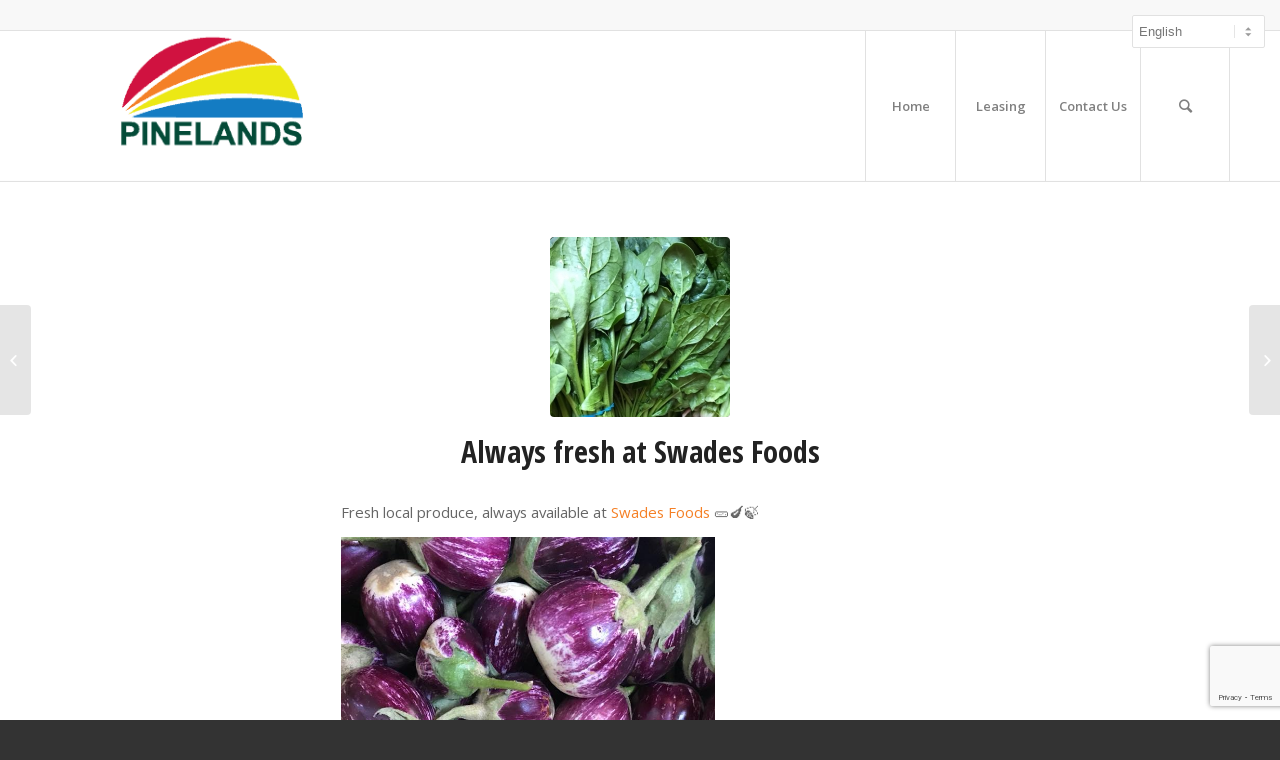

--- FILE ---
content_type: text/html; charset=utf-8
request_url: https://www.google.com/recaptcha/api2/anchor?ar=1&k=6LdxivweAAAAAOKIaSDE2rEoocM_trR9or-k5ke8&co=aHR0cHM6Ly9waW5lbGFuZHNwbGF6YS5jb20uYXU6NDQz&hl=en&v=PoyoqOPhxBO7pBk68S4YbpHZ&size=invisible&anchor-ms=20000&execute-ms=30000&cb=iefb9gr16w9e
body_size: 48538
content:
<!DOCTYPE HTML><html dir="ltr" lang="en"><head><meta http-equiv="Content-Type" content="text/html; charset=UTF-8">
<meta http-equiv="X-UA-Compatible" content="IE=edge">
<title>reCAPTCHA</title>
<style type="text/css">
/* cyrillic-ext */
@font-face {
  font-family: 'Roboto';
  font-style: normal;
  font-weight: 400;
  font-stretch: 100%;
  src: url(//fonts.gstatic.com/s/roboto/v48/KFO7CnqEu92Fr1ME7kSn66aGLdTylUAMa3GUBHMdazTgWw.woff2) format('woff2');
  unicode-range: U+0460-052F, U+1C80-1C8A, U+20B4, U+2DE0-2DFF, U+A640-A69F, U+FE2E-FE2F;
}
/* cyrillic */
@font-face {
  font-family: 'Roboto';
  font-style: normal;
  font-weight: 400;
  font-stretch: 100%;
  src: url(//fonts.gstatic.com/s/roboto/v48/KFO7CnqEu92Fr1ME7kSn66aGLdTylUAMa3iUBHMdazTgWw.woff2) format('woff2');
  unicode-range: U+0301, U+0400-045F, U+0490-0491, U+04B0-04B1, U+2116;
}
/* greek-ext */
@font-face {
  font-family: 'Roboto';
  font-style: normal;
  font-weight: 400;
  font-stretch: 100%;
  src: url(//fonts.gstatic.com/s/roboto/v48/KFO7CnqEu92Fr1ME7kSn66aGLdTylUAMa3CUBHMdazTgWw.woff2) format('woff2');
  unicode-range: U+1F00-1FFF;
}
/* greek */
@font-face {
  font-family: 'Roboto';
  font-style: normal;
  font-weight: 400;
  font-stretch: 100%;
  src: url(//fonts.gstatic.com/s/roboto/v48/KFO7CnqEu92Fr1ME7kSn66aGLdTylUAMa3-UBHMdazTgWw.woff2) format('woff2');
  unicode-range: U+0370-0377, U+037A-037F, U+0384-038A, U+038C, U+038E-03A1, U+03A3-03FF;
}
/* math */
@font-face {
  font-family: 'Roboto';
  font-style: normal;
  font-weight: 400;
  font-stretch: 100%;
  src: url(//fonts.gstatic.com/s/roboto/v48/KFO7CnqEu92Fr1ME7kSn66aGLdTylUAMawCUBHMdazTgWw.woff2) format('woff2');
  unicode-range: U+0302-0303, U+0305, U+0307-0308, U+0310, U+0312, U+0315, U+031A, U+0326-0327, U+032C, U+032F-0330, U+0332-0333, U+0338, U+033A, U+0346, U+034D, U+0391-03A1, U+03A3-03A9, U+03B1-03C9, U+03D1, U+03D5-03D6, U+03F0-03F1, U+03F4-03F5, U+2016-2017, U+2034-2038, U+203C, U+2040, U+2043, U+2047, U+2050, U+2057, U+205F, U+2070-2071, U+2074-208E, U+2090-209C, U+20D0-20DC, U+20E1, U+20E5-20EF, U+2100-2112, U+2114-2115, U+2117-2121, U+2123-214F, U+2190, U+2192, U+2194-21AE, U+21B0-21E5, U+21F1-21F2, U+21F4-2211, U+2213-2214, U+2216-22FF, U+2308-230B, U+2310, U+2319, U+231C-2321, U+2336-237A, U+237C, U+2395, U+239B-23B7, U+23D0, U+23DC-23E1, U+2474-2475, U+25AF, U+25B3, U+25B7, U+25BD, U+25C1, U+25CA, U+25CC, U+25FB, U+266D-266F, U+27C0-27FF, U+2900-2AFF, U+2B0E-2B11, U+2B30-2B4C, U+2BFE, U+3030, U+FF5B, U+FF5D, U+1D400-1D7FF, U+1EE00-1EEFF;
}
/* symbols */
@font-face {
  font-family: 'Roboto';
  font-style: normal;
  font-weight: 400;
  font-stretch: 100%;
  src: url(//fonts.gstatic.com/s/roboto/v48/KFO7CnqEu92Fr1ME7kSn66aGLdTylUAMaxKUBHMdazTgWw.woff2) format('woff2');
  unicode-range: U+0001-000C, U+000E-001F, U+007F-009F, U+20DD-20E0, U+20E2-20E4, U+2150-218F, U+2190, U+2192, U+2194-2199, U+21AF, U+21E6-21F0, U+21F3, U+2218-2219, U+2299, U+22C4-22C6, U+2300-243F, U+2440-244A, U+2460-24FF, U+25A0-27BF, U+2800-28FF, U+2921-2922, U+2981, U+29BF, U+29EB, U+2B00-2BFF, U+4DC0-4DFF, U+FFF9-FFFB, U+10140-1018E, U+10190-1019C, U+101A0, U+101D0-101FD, U+102E0-102FB, U+10E60-10E7E, U+1D2C0-1D2D3, U+1D2E0-1D37F, U+1F000-1F0FF, U+1F100-1F1AD, U+1F1E6-1F1FF, U+1F30D-1F30F, U+1F315, U+1F31C, U+1F31E, U+1F320-1F32C, U+1F336, U+1F378, U+1F37D, U+1F382, U+1F393-1F39F, U+1F3A7-1F3A8, U+1F3AC-1F3AF, U+1F3C2, U+1F3C4-1F3C6, U+1F3CA-1F3CE, U+1F3D4-1F3E0, U+1F3ED, U+1F3F1-1F3F3, U+1F3F5-1F3F7, U+1F408, U+1F415, U+1F41F, U+1F426, U+1F43F, U+1F441-1F442, U+1F444, U+1F446-1F449, U+1F44C-1F44E, U+1F453, U+1F46A, U+1F47D, U+1F4A3, U+1F4B0, U+1F4B3, U+1F4B9, U+1F4BB, U+1F4BF, U+1F4C8-1F4CB, U+1F4D6, U+1F4DA, U+1F4DF, U+1F4E3-1F4E6, U+1F4EA-1F4ED, U+1F4F7, U+1F4F9-1F4FB, U+1F4FD-1F4FE, U+1F503, U+1F507-1F50B, U+1F50D, U+1F512-1F513, U+1F53E-1F54A, U+1F54F-1F5FA, U+1F610, U+1F650-1F67F, U+1F687, U+1F68D, U+1F691, U+1F694, U+1F698, U+1F6AD, U+1F6B2, U+1F6B9-1F6BA, U+1F6BC, U+1F6C6-1F6CF, U+1F6D3-1F6D7, U+1F6E0-1F6EA, U+1F6F0-1F6F3, U+1F6F7-1F6FC, U+1F700-1F7FF, U+1F800-1F80B, U+1F810-1F847, U+1F850-1F859, U+1F860-1F887, U+1F890-1F8AD, U+1F8B0-1F8BB, U+1F8C0-1F8C1, U+1F900-1F90B, U+1F93B, U+1F946, U+1F984, U+1F996, U+1F9E9, U+1FA00-1FA6F, U+1FA70-1FA7C, U+1FA80-1FA89, U+1FA8F-1FAC6, U+1FACE-1FADC, U+1FADF-1FAE9, U+1FAF0-1FAF8, U+1FB00-1FBFF;
}
/* vietnamese */
@font-face {
  font-family: 'Roboto';
  font-style: normal;
  font-weight: 400;
  font-stretch: 100%;
  src: url(//fonts.gstatic.com/s/roboto/v48/KFO7CnqEu92Fr1ME7kSn66aGLdTylUAMa3OUBHMdazTgWw.woff2) format('woff2');
  unicode-range: U+0102-0103, U+0110-0111, U+0128-0129, U+0168-0169, U+01A0-01A1, U+01AF-01B0, U+0300-0301, U+0303-0304, U+0308-0309, U+0323, U+0329, U+1EA0-1EF9, U+20AB;
}
/* latin-ext */
@font-face {
  font-family: 'Roboto';
  font-style: normal;
  font-weight: 400;
  font-stretch: 100%;
  src: url(//fonts.gstatic.com/s/roboto/v48/KFO7CnqEu92Fr1ME7kSn66aGLdTylUAMa3KUBHMdazTgWw.woff2) format('woff2');
  unicode-range: U+0100-02BA, U+02BD-02C5, U+02C7-02CC, U+02CE-02D7, U+02DD-02FF, U+0304, U+0308, U+0329, U+1D00-1DBF, U+1E00-1E9F, U+1EF2-1EFF, U+2020, U+20A0-20AB, U+20AD-20C0, U+2113, U+2C60-2C7F, U+A720-A7FF;
}
/* latin */
@font-face {
  font-family: 'Roboto';
  font-style: normal;
  font-weight: 400;
  font-stretch: 100%;
  src: url(//fonts.gstatic.com/s/roboto/v48/KFO7CnqEu92Fr1ME7kSn66aGLdTylUAMa3yUBHMdazQ.woff2) format('woff2');
  unicode-range: U+0000-00FF, U+0131, U+0152-0153, U+02BB-02BC, U+02C6, U+02DA, U+02DC, U+0304, U+0308, U+0329, U+2000-206F, U+20AC, U+2122, U+2191, U+2193, U+2212, U+2215, U+FEFF, U+FFFD;
}
/* cyrillic-ext */
@font-face {
  font-family: 'Roboto';
  font-style: normal;
  font-weight: 500;
  font-stretch: 100%;
  src: url(//fonts.gstatic.com/s/roboto/v48/KFO7CnqEu92Fr1ME7kSn66aGLdTylUAMa3GUBHMdazTgWw.woff2) format('woff2');
  unicode-range: U+0460-052F, U+1C80-1C8A, U+20B4, U+2DE0-2DFF, U+A640-A69F, U+FE2E-FE2F;
}
/* cyrillic */
@font-face {
  font-family: 'Roboto';
  font-style: normal;
  font-weight: 500;
  font-stretch: 100%;
  src: url(//fonts.gstatic.com/s/roboto/v48/KFO7CnqEu92Fr1ME7kSn66aGLdTylUAMa3iUBHMdazTgWw.woff2) format('woff2');
  unicode-range: U+0301, U+0400-045F, U+0490-0491, U+04B0-04B1, U+2116;
}
/* greek-ext */
@font-face {
  font-family: 'Roboto';
  font-style: normal;
  font-weight: 500;
  font-stretch: 100%;
  src: url(//fonts.gstatic.com/s/roboto/v48/KFO7CnqEu92Fr1ME7kSn66aGLdTylUAMa3CUBHMdazTgWw.woff2) format('woff2');
  unicode-range: U+1F00-1FFF;
}
/* greek */
@font-face {
  font-family: 'Roboto';
  font-style: normal;
  font-weight: 500;
  font-stretch: 100%;
  src: url(//fonts.gstatic.com/s/roboto/v48/KFO7CnqEu92Fr1ME7kSn66aGLdTylUAMa3-UBHMdazTgWw.woff2) format('woff2');
  unicode-range: U+0370-0377, U+037A-037F, U+0384-038A, U+038C, U+038E-03A1, U+03A3-03FF;
}
/* math */
@font-face {
  font-family: 'Roboto';
  font-style: normal;
  font-weight: 500;
  font-stretch: 100%;
  src: url(//fonts.gstatic.com/s/roboto/v48/KFO7CnqEu92Fr1ME7kSn66aGLdTylUAMawCUBHMdazTgWw.woff2) format('woff2');
  unicode-range: U+0302-0303, U+0305, U+0307-0308, U+0310, U+0312, U+0315, U+031A, U+0326-0327, U+032C, U+032F-0330, U+0332-0333, U+0338, U+033A, U+0346, U+034D, U+0391-03A1, U+03A3-03A9, U+03B1-03C9, U+03D1, U+03D5-03D6, U+03F0-03F1, U+03F4-03F5, U+2016-2017, U+2034-2038, U+203C, U+2040, U+2043, U+2047, U+2050, U+2057, U+205F, U+2070-2071, U+2074-208E, U+2090-209C, U+20D0-20DC, U+20E1, U+20E5-20EF, U+2100-2112, U+2114-2115, U+2117-2121, U+2123-214F, U+2190, U+2192, U+2194-21AE, U+21B0-21E5, U+21F1-21F2, U+21F4-2211, U+2213-2214, U+2216-22FF, U+2308-230B, U+2310, U+2319, U+231C-2321, U+2336-237A, U+237C, U+2395, U+239B-23B7, U+23D0, U+23DC-23E1, U+2474-2475, U+25AF, U+25B3, U+25B7, U+25BD, U+25C1, U+25CA, U+25CC, U+25FB, U+266D-266F, U+27C0-27FF, U+2900-2AFF, U+2B0E-2B11, U+2B30-2B4C, U+2BFE, U+3030, U+FF5B, U+FF5D, U+1D400-1D7FF, U+1EE00-1EEFF;
}
/* symbols */
@font-face {
  font-family: 'Roboto';
  font-style: normal;
  font-weight: 500;
  font-stretch: 100%;
  src: url(//fonts.gstatic.com/s/roboto/v48/KFO7CnqEu92Fr1ME7kSn66aGLdTylUAMaxKUBHMdazTgWw.woff2) format('woff2');
  unicode-range: U+0001-000C, U+000E-001F, U+007F-009F, U+20DD-20E0, U+20E2-20E4, U+2150-218F, U+2190, U+2192, U+2194-2199, U+21AF, U+21E6-21F0, U+21F3, U+2218-2219, U+2299, U+22C4-22C6, U+2300-243F, U+2440-244A, U+2460-24FF, U+25A0-27BF, U+2800-28FF, U+2921-2922, U+2981, U+29BF, U+29EB, U+2B00-2BFF, U+4DC0-4DFF, U+FFF9-FFFB, U+10140-1018E, U+10190-1019C, U+101A0, U+101D0-101FD, U+102E0-102FB, U+10E60-10E7E, U+1D2C0-1D2D3, U+1D2E0-1D37F, U+1F000-1F0FF, U+1F100-1F1AD, U+1F1E6-1F1FF, U+1F30D-1F30F, U+1F315, U+1F31C, U+1F31E, U+1F320-1F32C, U+1F336, U+1F378, U+1F37D, U+1F382, U+1F393-1F39F, U+1F3A7-1F3A8, U+1F3AC-1F3AF, U+1F3C2, U+1F3C4-1F3C6, U+1F3CA-1F3CE, U+1F3D4-1F3E0, U+1F3ED, U+1F3F1-1F3F3, U+1F3F5-1F3F7, U+1F408, U+1F415, U+1F41F, U+1F426, U+1F43F, U+1F441-1F442, U+1F444, U+1F446-1F449, U+1F44C-1F44E, U+1F453, U+1F46A, U+1F47D, U+1F4A3, U+1F4B0, U+1F4B3, U+1F4B9, U+1F4BB, U+1F4BF, U+1F4C8-1F4CB, U+1F4D6, U+1F4DA, U+1F4DF, U+1F4E3-1F4E6, U+1F4EA-1F4ED, U+1F4F7, U+1F4F9-1F4FB, U+1F4FD-1F4FE, U+1F503, U+1F507-1F50B, U+1F50D, U+1F512-1F513, U+1F53E-1F54A, U+1F54F-1F5FA, U+1F610, U+1F650-1F67F, U+1F687, U+1F68D, U+1F691, U+1F694, U+1F698, U+1F6AD, U+1F6B2, U+1F6B9-1F6BA, U+1F6BC, U+1F6C6-1F6CF, U+1F6D3-1F6D7, U+1F6E0-1F6EA, U+1F6F0-1F6F3, U+1F6F7-1F6FC, U+1F700-1F7FF, U+1F800-1F80B, U+1F810-1F847, U+1F850-1F859, U+1F860-1F887, U+1F890-1F8AD, U+1F8B0-1F8BB, U+1F8C0-1F8C1, U+1F900-1F90B, U+1F93B, U+1F946, U+1F984, U+1F996, U+1F9E9, U+1FA00-1FA6F, U+1FA70-1FA7C, U+1FA80-1FA89, U+1FA8F-1FAC6, U+1FACE-1FADC, U+1FADF-1FAE9, U+1FAF0-1FAF8, U+1FB00-1FBFF;
}
/* vietnamese */
@font-face {
  font-family: 'Roboto';
  font-style: normal;
  font-weight: 500;
  font-stretch: 100%;
  src: url(//fonts.gstatic.com/s/roboto/v48/KFO7CnqEu92Fr1ME7kSn66aGLdTylUAMa3OUBHMdazTgWw.woff2) format('woff2');
  unicode-range: U+0102-0103, U+0110-0111, U+0128-0129, U+0168-0169, U+01A0-01A1, U+01AF-01B0, U+0300-0301, U+0303-0304, U+0308-0309, U+0323, U+0329, U+1EA0-1EF9, U+20AB;
}
/* latin-ext */
@font-face {
  font-family: 'Roboto';
  font-style: normal;
  font-weight: 500;
  font-stretch: 100%;
  src: url(//fonts.gstatic.com/s/roboto/v48/KFO7CnqEu92Fr1ME7kSn66aGLdTylUAMa3KUBHMdazTgWw.woff2) format('woff2');
  unicode-range: U+0100-02BA, U+02BD-02C5, U+02C7-02CC, U+02CE-02D7, U+02DD-02FF, U+0304, U+0308, U+0329, U+1D00-1DBF, U+1E00-1E9F, U+1EF2-1EFF, U+2020, U+20A0-20AB, U+20AD-20C0, U+2113, U+2C60-2C7F, U+A720-A7FF;
}
/* latin */
@font-face {
  font-family: 'Roboto';
  font-style: normal;
  font-weight: 500;
  font-stretch: 100%;
  src: url(//fonts.gstatic.com/s/roboto/v48/KFO7CnqEu92Fr1ME7kSn66aGLdTylUAMa3yUBHMdazQ.woff2) format('woff2');
  unicode-range: U+0000-00FF, U+0131, U+0152-0153, U+02BB-02BC, U+02C6, U+02DA, U+02DC, U+0304, U+0308, U+0329, U+2000-206F, U+20AC, U+2122, U+2191, U+2193, U+2212, U+2215, U+FEFF, U+FFFD;
}
/* cyrillic-ext */
@font-face {
  font-family: 'Roboto';
  font-style: normal;
  font-weight: 900;
  font-stretch: 100%;
  src: url(//fonts.gstatic.com/s/roboto/v48/KFO7CnqEu92Fr1ME7kSn66aGLdTylUAMa3GUBHMdazTgWw.woff2) format('woff2');
  unicode-range: U+0460-052F, U+1C80-1C8A, U+20B4, U+2DE0-2DFF, U+A640-A69F, U+FE2E-FE2F;
}
/* cyrillic */
@font-face {
  font-family: 'Roboto';
  font-style: normal;
  font-weight: 900;
  font-stretch: 100%;
  src: url(//fonts.gstatic.com/s/roboto/v48/KFO7CnqEu92Fr1ME7kSn66aGLdTylUAMa3iUBHMdazTgWw.woff2) format('woff2');
  unicode-range: U+0301, U+0400-045F, U+0490-0491, U+04B0-04B1, U+2116;
}
/* greek-ext */
@font-face {
  font-family: 'Roboto';
  font-style: normal;
  font-weight: 900;
  font-stretch: 100%;
  src: url(//fonts.gstatic.com/s/roboto/v48/KFO7CnqEu92Fr1ME7kSn66aGLdTylUAMa3CUBHMdazTgWw.woff2) format('woff2');
  unicode-range: U+1F00-1FFF;
}
/* greek */
@font-face {
  font-family: 'Roboto';
  font-style: normal;
  font-weight: 900;
  font-stretch: 100%;
  src: url(//fonts.gstatic.com/s/roboto/v48/KFO7CnqEu92Fr1ME7kSn66aGLdTylUAMa3-UBHMdazTgWw.woff2) format('woff2');
  unicode-range: U+0370-0377, U+037A-037F, U+0384-038A, U+038C, U+038E-03A1, U+03A3-03FF;
}
/* math */
@font-face {
  font-family: 'Roboto';
  font-style: normal;
  font-weight: 900;
  font-stretch: 100%;
  src: url(//fonts.gstatic.com/s/roboto/v48/KFO7CnqEu92Fr1ME7kSn66aGLdTylUAMawCUBHMdazTgWw.woff2) format('woff2');
  unicode-range: U+0302-0303, U+0305, U+0307-0308, U+0310, U+0312, U+0315, U+031A, U+0326-0327, U+032C, U+032F-0330, U+0332-0333, U+0338, U+033A, U+0346, U+034D, U+0391-03A1, U+03A3-03A9, U+03B1-03C9, U+03D1, U+03D5-03D6, U+03F0-03F1, U+03F4-03F5, U+2016-2017, U+2034-2038, U+203C, U+2040, U+2043, U+2047, U+2050, U+2057, U+205F, U+2070-2071, U+2074-208E, U+2090-209C, U+20D0-20DC, U+20E1, U+20E5-20EF, U+2100-2112, U+2114-2115, U+2117-2121, U+2123-214F, U+2190, U+2192, U+2194-21AE, U+21B0-21E5, U+21F1-21F2, U+21F4-2211, U+2213-2214, U+2216-22FF, U+2308-230B, U+2310, U+2319, U+231C-2321, U+2336-237A, U+237C, U+2395, U+239B-23B7, U+23D0, U+23DC-23E1, U+2474-2475, U+25AF, U+25B3, U+25B7, U+25BD, U+25C1, U+25CA, U+25CC, U+25FB, U+266D-266F, U+27C0-27FF, U+2900-2AFF, U+2B0E-2B11, U+2B30-2B4C, U+2BFE, U+3030, U+FF5B, U+FF5D, U+1D400-1D7FF, U+1EE00-1EEFF;
}
/* symbols */
@font-face {
  font-family: 'Roboto';
  font-style: normal;
  font-weight: 900;
  font-stretch: 100%;
  src: url(//fonts.gstatic.com/s/roboto/v48/KFO7CnqEu92Fr1ME7kSn66aGLdTylUAMaxKUBHMdazTgWw.woff2) format('woff2');
  unicode-range: U+0001-000C, U+000E-001F, U+007F-009F, U+20DD-20E0, U+20E2-20E4, U+2150-218F, U+2190, U+2192, U+2194-2199, U+21AF, U+21E6-21F0, U+21F3, U+2218-2219, U+2299, U+22C4-22C6, U+2300-243F, U+2440-244A, U+2460-24FF, U+25A0-27BF, U+2800-28FF, U+2921-2922, U+2981, U+29BF, U+29EB, U+2B00-2BFF, U+4DC0-4DFF, U+FFF9-FFFB, U+10140-1018E, U+10190-1019C, U+101A0, U+101D0-101FD, U+102E0-102FB, U+10E60-10E7E, U+1D2C0-1D2D3, U+1D2E0-1D37F, U+1F000-1F0FF, U+1F100-1F1AD, U+1F1E6-1F1FF, U+1F30D-1F30F, U+1F315, U+1F31C, U+1F31E, U+1F320-1F32C, U+1F336, U+1F378, U+1F37D, U+1F382, U+1F393-1F39F, U+1F3A7-1F3A8, U+1F3AC-1F3AF, U+1F3C2, U+1F3C4-1F3C6, U+1F3CA-1F3CE, U+1F3D4-1F3E0, U+1F3ED, U+1F3F1-1F3F3, U+1F3F5-1F3F7, U+1F408, U+1F415, U+1F41F, U+1F426, U+1F43F, U+1F441-1F442, U+1F444, U+1F446-1F449, U+1F44C-1F44E, U+1F453, U+1F46A, U+1F47D, U+1F4A3, U+1F4B0, U+1F4B3, U+1F4B9, U+1F4BB, U+1F4BF, U+1F4C8-1F4CB, U+1F4D6, U+1F4DA, U+1F4DF, U+1F4E3-1F4E6, U+1F4EA-1F4ED, U+1F4F7, U+1F4F9-1F4FB, U+1F4FD-1F4FE, U+1F503, U+1F507-1F50B, U+1F50D, U+1F512-1F513, U+1F53E-1F54A, U+1F54F-1F5FA, U+1F610, U+1F650-1F67F, U+1F687, U+1F68D, U+1F691, U+1F694, U+1F698, U+1F6AD, U+1F6B2, U+1F6B9-1F6BA, U+1F6BC, U+1F6C6-1F6CF, U+1F6D3-1F6D7, U+1F6E0-1F6EA, U+1F6F0-1F6F3, U+1F6F7-1F6FC, U+1F700-1F7FF, U+1F800-1F80B, U+1F810-1F847, U+1F850-1F859, U+1F860-1F887, U+1F890-1F8AD, U+1F8B0-1F8BB, U+1F8C0-1F8C1, U+1F900-1F90B, U+1F93B, U+1F946, U+1F984, U+1F996, U+1F9E9, U+1FA00-1FA6F, U+1FA70-1FA7C, U+1FA80-1FA89, U+1FA8F-1FAC6, U+1FACE-1FADC, U+1FADF-1FAE9, U+1FAF0-1FAF8, U+1FB00-1FBFF;
}
/* vietnamese */
@font-face {
  font-family: 'Roboto';
  font-style: normal;
  font-weight: 900;
  font-stretch: 100%;
  src: url(//fonts.gstatic.com/s/roboto/v48/KFO7CnqEu92Fr1ME7kSn66aGLdTylUAMa3OUBHMdazTgWw.woff2) format('woff2');
  unicode-range: U+0102-0103, U+0110-0111, U+0128-0129, U+0168-0169, U+01A0-01A1, U+01AF-01B0, U+0300-0301, U+0303-0304, U+0308-0309, U+0323, U+0329, U+1EA0-1EF9, U+20AB;
}
/* latin-ext */
@font-face {
  font-family: 'Roboto';
  font-style: normal;
  font-weight: 900;
  font-stretch: 100%;
  src: url(//fonts.gstatic.com/s/roboto/v48/KFO7CnqEu92Fr1ME7kSn66aGLdTylUAMa3KUBHMdazTgWw.woff2) format('woff2');
  unicode-range: U+0100-02BA, U+02BD-02C5, U+02C7-02CC, U+02CE-02D7, U+02DD-02FF, U+0304, U+0308, U+0329, U+1D00-1DBF, U+1E00-1E9F, U+1EF2-1EFF, U+2020, U+20A0-20AB, U+20AD-20C0, U+2113, U+2C60-2C7F, U+A720-A7FF;
}
/* latin */
@font-face {
  font-family: 'Roboto';
  font-style: normal;
  font-weight: 900;
  font-stretch: 100%;
  src: url(//fonts.gstatic.com/s/roboto/v48/KFO7CnqEu92Fr1ME7kSn66aGLdTylUAMa3yUBHMdazQ.woff2) format('woff2');
  unicode-range: U+0000-00FF, U+0131, U+0152-0153, U+02BB-02BC, U+02C6, U+02DA, U+02DC, U+0304, U+0308, U+0329, U+2000-206F, U+20AC, U+2122, U+2191, U+2193, U+2212, U+2215, U+FEFF, U+FFFD;
}

</style>
<link rel="stylesheet" type="text/css" href="https://www.gstatic.com/recaptcha/releases/PoyoqOPhxBO7pBk68S4YbpHZ/styles__ltr.css">
<script nonce="orFpO0zLlXzIrdH632tTYw" type="text/javascript">window['__recaptcha_api'] = 'https://www.google.com/recaptcha/api2/';</script>
<script type="text/javascript" src="https://www.gstatic.com/recaptcha/releases/PoyoqOPhxBO7pBk68S4YbpHZ/recaptcha__en.js" nonce="orFpO0zLlXzIrdH632tTYw">
      
    </script></head>
<body><div id="rc-anchor-alert" class="rc-anchor-alert"></div>
<input type="hidden" id="recaptcha-token" value="[base64]">
<script type="text/javascript" nonce="orFpO0zLlXzIrdH632tTYw">
      recaptcha.anchor.Main.init("[\x22ainput\x22,[\x22bgdata\x22,\x22\x22,\[base64]/[base64]/MjU1Ong/[base64]/[base64]/[base64]/[base64]/[base64]/[base64]/[base64]/[base64]/[base64]/[base64]/[base64]/[base64]/[base64]/[base64]/[base64]\\u003d\x22,\[base64]\\u003d\\u003d\x22,\[base64]/CkiPDoAswMcOOwoBrwr1HesKhXMOwwpDDo1c5SB1OXU7Do0DCqFHCpcOdwovDoMKUBcK/[base64]/[base64]/wr3DtRPDusKuw6nDs8OgwovDo0VBNBkYwo8ldArDk8KCw4Y4w4k6w5wkwo/Ds8KrFQs9w65Ww5zCtWjDucOdLsOnLsO6wr7Di8KgbUA1wr0BWn4EKMKXw5XCgzLDicKawqEgScKlLx0nw5jDgU7Duj/CiF7Ck8OxwqRFS8OqwoPCpMKuQ8KywrdZw6bCiETDpsOoSsKcwoskwr5ES0k2wpzCl8OWbF5fwrZHw6TDvlFvw48JKRcxw7YNw7XDq8KNEmoLaTbDqsOJwplndMK9worDvcOfMsKRfMOjLsKwEBrCicKFwqTCncKzDwcSY3HCuV5dwqfCpCbCosO/H8OgNMK9dkF+fcKTwofDscOVwrR5L8OcU8K3WMOeBMKPwqxwwokiw4jCohwhwrnDiFNdwpXDsDRDw5HDoFZ6XCJ6TsKnw78DBsKRGsODXsOXNcOIfFl4wqFMMj/Du8O9wobDhWjCnUMQw5QOO8OXP8OQwqXDgFtza8KDw6vCmgdAw6fDlMO2wqZmw6DCisKcLCrDhMOyelUsw5jCvMK1w60bwrQCw53DuDAmwrrDqEx8w4rCt8OgE8Kkwqp0dcK/wrF7w5ASw7PDpsO5w7BNc8OTw5PCqMKfw6pswpDCgMOLw7nDvGrCvDMXJRjDjVlPWC9bF8O2ScO0w4A1wqVQw7PDuTEgw4Q6wp7DtDjCv8KOwr/DgcOhNMOjw41+wpFIKWBcGcORw6Q8w6zDoMKOwpXCllfDmMOBPAJddMKVIDZUWQYiTinDkw8lw43CoV44U8KlO8Otw6/CqwLClFwwwpUNY8OtFCJRwrBhLgLDlcKvw5ZMwpVGSGPDtnADVMKIw4NRBcOhM0DCmMK1woXDpg7CgMOBwpVww7lqeMOFasKKw5bDm8KeajrCrMOaw47ChcOuJifCp3rDlysbwpAUwrbCh8OTZFDDmT/DrcK2GTPCqMKOwq9dMMK8w50Lw71YAy4HCMKIdF7DocO0w7pRworDu8KAwotVXx7DslDCtTtxw6cywo8fMFkuw5FKYGrDnxAEw53DgcKSSStvwo4gw68CwofDrjTCmTzCrcOkw5fDm8KqDSVDYcKPwp3DlnTDsC8ZLMOVE8Oyw583KsO6wr/Ct8KEwqTCtMONMwtSSxnDilXCnMKJwqLClykVw5jDisOuWXPCnMK/[base64]/QTPCk1IPwoTCgEoZw5t2G8KvSG3CiwfDjsOqTHjCpFAOw7p4fMKQMsKeQX8dSn/CmWHCssKGZ0LCqHvCoXhRI8KCw4I8w6bCtcKoYgdJIjEzN8Ouw7TDtsOhwqfDhn9Kw4RFWVjChcOKIl7DicODwrQ/[base64]/DqjhZw6kpMnjCkMOnTMK/ecOTb8OxaMKJwqoCemDCiSrDgsKvG8K5w6rDt1DClTssw43DjsOwwqLCo8O8NDbClMK3w5MSHTPCu8KcHldCVHnDvsK7bE5KNcKQJsKdTcKAw6HCqcOpX8OvZMOYwpknVnDCgsO6wp/CgMOfw5AXwq/[base64]/CuGvDlcKKMsOKC8KhScKww6dnwrjCkn7CisOfw4Iow7kCMCkKw6lRDFRWw6U9wolHw741wozCncK0MsOAwq7Dn8ObNcOqGQFEA8OUdhzDr0/CtRvCj8KOWsOwTcO/wpAxw5LCgWbCm8OawrfDt8OKfWdOwrMwwqLDs8Kgw6ApADQRVcKQdgnCncOmQknDv8KkQsKfV0jDmxQKR8Kdw7/Cmy/DtsOpSHoEwp4DwoouwqN/HkI0wqVpw4LDgWxWH8OAZcKVwo5CfUEcW0jCgAQ4wp/DojzDscKOdkzDncOUNsK+wojDhcO8JsOZHcOVPFLCm8O3EAliw5oFfsKLMsOvwqjDsxc2ZH7DpRJ0w49Lwp8tahE5O8KQZsOAwqoIw6Eyw7FwacONwpx/w4RKasKLE8KBwrYIw4vCncK1GVdAX2/DgcOzwprCl8K1w7jCh8K4w6VSA3fCucOidsOLwrLCkTdMbMKTw7BOOm7CpcOywqbDgDfDv8K3KHXDkA3ConVoWMKVHQPDqsO4w68iwozDtWg6JkU6EcORwpwLV8K0w5MRVkHCscKIflTDuMO9w4lSw7bDqcKrw7NyQik0w6LCpw5Zw4dKQyMlw6DDnsKOw4/Dh8KGwooRwqTCtgYfwpDCkcK1UMOJw4t/LcOrWgTCg1DCjcKxwqTCjClNQcOXw5xVGkoxIVPCjMKVEDHDtcKTw5p2w50jL2zClRVCw6PDtcK/w4DCisKPw6JrWVcGCQcHQx/CtcKydB9Ow5rChl7CnjoKw5AYwqcCw5TCo8Oowpp0w7PCgcKNw7PDq0/Ck2DDmiZ+w7R7MULDpcOsw6rCisOCw7bCq8O9LsK7dcOdwpbCp17CsMOMwq5ewoPDm3JLw77DksKEMQAiwonCohfDlQ/Cr8O+wqHCumMVwqUNwoXCj8OKBcKiaMOUYU9EJhEHWcKywqk0w6woT0gNbsOEd38VEzrDoyZODcOmMAgjK8KtMkvCgVjCvFIDw5B/w6zChcOrw6dkwqbCsDsMd0A6wr/CqMKtw6rCtnnClDrDvMK0w7Rdw6TCpFtSwrnCoQHDqMKVw6DDiAYow4o3w6FTw6DDmEPDmizDjB/DiMKKJTPDg8KhwobDrFcLw48MD8K3w49KLcKqB8OIw6/DgMKxCTfCscOCw51uw7o9w4HDiBwYZV/DjsKBw5DCuh82T8O2wrDDjsKdPRzCo8Ovw7VQD8OCw7cmacK8wowRZcKoE0TDpcK5DsO7Nk/Di2I7wr4FfyTCgMKiwoPCk8OUwojDsMK2eHJgw5/DocKJw4FoTETDgcOAWGHDv8ODc3bDkcOxw6AqR8KeMsOVwow/XEjDiMK2wrDDsy3CmcKUw47Cj1jDj8K6wogCeF9IIl43wqXDr8OyejzDpVAgV8Ouw6ljw5EJw4FzLEXCtMOzFX3CssKvMcKww7PCtw0/w6nCoiM4wppvwo/CnCzDvsOmw5ZpG8KQw5zDq8Obw7vDq8KPwrpMYEbDth0LbcK0wpjDpMKWwrbDtcOZw5PDlsK/cMOhGXrCmsOCwo4lLEl0LMOvP2rCmMKcwrzDn8O1ccKkwojDjnfDrcKDwq3DnWwiw4nCmcK5EsOhMsOEfFlpGsKHMTw1DgjConVfw4V2BA1SJcOXw7HDgVzDg3DDjcOtIcO2TsKxwqHDvsKow6rCvXIOwq9cw5k2EX8WwovCusKzF1MbbMO/wrx/ZMKvwrLCjy/DocKnG8OJXMKnT8KzdcKkw5JVwpp9w48Nw4JbwqkZURvDhwPClW1tw5YPw6g/MyfClsKLwpzChcO8FE/CuQrDj8KxwqbCtnVuwrDDn8OnBcKtZcKDwqrDt3ARw5TCnAHCq8OHwoLCnsO5AcKGI1ozw7jCoyZPwqwWw7JQcWFuSlHDtsO1wqR3QRtVw4HCglLDkhTCn0sLMH0ZAwpWw5Nzw4HCrsO6wrvCvcKNdMOlw6ETwo0Bwp8/[base64]/[base64]/[base64]/DkHDDtsOVAcOHbsK0TUpCwq5/WxowUHFdwrcrw5zDsMO9FsKUwqPDn3LCscOcNcObw4tyw6c4w6MZWGl2VyXDvwZtfsKhwrpSam7DmcOsfUdFw7J8R8OpE8OoWhAlw60kJ8Ofw43DhMOBXDnCtsOqAlwhwpYBfT9Yd8O9wpzCnhYgF8Oow4/DqcKowoDDuBDDl8K/w57Dk8O2S8OswpXDq8O2NcKfwr7DnsONw5lYYcOVwq9Tw6rCsypKwpIgw4M0wqAdQ0/ClQBNwqoXbsOaSMOKfMKUw7NrEsKbfMKOw4nCi8OLZ8Krw7TCuzIdfjrCllrCmBDCrMKew4IIwrUyw4IDH8KSw7FUw6JDTkrCqcKmw6DCgMO8wprCiMOdwq/DpjfCpMKnw68Iw6QVw7HDlBPCqg3CiAAgbcOkw5ZLw5fDkFLDjXbCgjEFb1/[base64]/DnENIw7BoKEMGFRbDgcOoGMKjw64uKSZPIz/[base64]/DrRM4wprDuRzDpVlxwpTDskTDhCXDnsK8w64jJ8OYOcK5w5fDu8K0WWgdw4DDm8O2KQgSRsKEci3DhBQyw53DnxB0f8OLwo5SMgTCnnJtw73Ci8OAw4wAw616w7HDucKjwpBaWBbClCJawrBmw7DCscORJsOowr/ChcK9TTxZw7oKIsO8OCzDtUZNUWrDqMK9ch/CrMK3w6DDhWxuwrDCpcKcwpoQw6PDh8KKwobCrcKrDMKYRHlXTMOAwoQFYF7CpMO9wrvCmmvDgMOew6rChMKIYE5/eT7DoSfDnMKtRj7DlBTDmhDDqsOhw5VFwptMw4/CusKMwrTCuMKrR2TDlMKuw51aAgEEwooMI8O3GcORJsKIwqB7wp3Dv8OBw5B9VcO5wqfDkgUPwrvDjsOOfMKOwq0pVMOmbMOWI8O3dsObw7rDjQ3Ds8KuasOEez3CuFnDqHsrwpwmw4vDs3LCrkHCv8KXc8O8bBbDlcOgPsOJSsOOcV/ClcOpwpvCoXwRG8OXKMKOw7jCgSPDm8O3wr7CtMK5Y8Kww5LCs8Otw67DqScGB8KzcsOlAh0oacOKeQ/DjRLDisOdfMK5AMKdwrfCicKtCC/CiMKjwpLChThiw5nCr0l1YMOwQQZvwrvDtwfDlcOow77DoMOOwrAkDsOvwr/CpMKAOcONwo0ZwrXDjsKywqrCvcOyTRAnwoAzamjDhkDCqEfCjCfCq3nDmcOBZiwzw7rDvWrDoE8IRAzCiMK5S8OYwqTCrMKTbsOZw7/[base64]/[base64]/ClMOgF15oPsONw7DCtHM2wpjDscObDcOEwoFXScO1Fk3Cq8Kqw6bCvSfCiEdswpcxPGJMwp/DuAlOw7dZw6XCgcKvw7HDksOnH1cawoBuwqYCBsKgfG3ChAfClFlDw7rCuMKOIsKEbFJhwrJKwoXCiAsLTAMYejN5wp3DnMK9N8O4w7PClcOZA1gUEysaHl/DjVDDmcOHfSrCusOjOsO1Q8ONw5dZw4oEwqjDvUFNPMKawp9tcsKDw4fCkcOUOMOXcy7CoMKaBQDCtcOYOsOxwpXDrh3CuMKWw5jDjGvDgAjCtW/CsAczwp8iw6MQZcOXwoM1Xi5/wqjDiSLDncOUZcKvLSzDoMKvw7/ChV4HwqsHJ8Oxw68Zw75BasKAAMO7wrN7em5AFsOZw5hjYcKAw4bCqMO+XMK6F8OgwoPCrkgEGAwgw6lafnjDqQ3DkmxKwpLDkV52TsObwprDs8O4wp11w73CqVR5MMKuDMKGwoBvwq/Dt8O7wq3DoMKawr/CusKccEXDjR5iPsKZM2hWV8OTAsKcwq7Dp8OXTQrDq2jDtw/DhSBjw5IUw6FCJ8KSw6vDlGERHkdOw4c0HCxFwrTCjkU0w5J4w5Qtw6QuA8Ode0QxwpTCtnrCjcOMwpHCg8OwwqV0CxbCg3w5w5PCm8O0wrQuwpkIwpfDvXjDolDCg8O8eMKAwrYWPh94ZsO+asKScX93VVVjU8OzPMOaS8KNw7tfDwRxwp/CssOISsOcB8K/w43CqMK9w7rDj3rDgUZcbMOUGsO8JsOvWcKEWsKdwodlwrR1wrvCgcOyTT4RZsK3w6LDoyzDg0AiCcKLEmIbInvCnHg3HlbDjw3DrMORw7XDk1x6wqjCtkADRGEmCcOXwpo8wpJ/[base64]/w4LDpsOeU3A5HcKCQk7CijfDssK+SsORcBbDgDTDmcK1dMKJw7xBwpjCh8KgEmLCicO3aExnwolYYBbCrk7CnhvCg1fCrXBDw5cKw6lSw7BPw6Qew6TDi8OHEMK4CcKuw5rCgcOjwqUsfMO0Jl/Cn8OGworDqsKPwr9WZljDm2XDr8K/ESIEw7HDjMKjOS7CuFfDhA9Nw7vChcOtVxdMQEozwocGwrjCpCQvw5tYb8KTwrM5w40Xw47CtxNHw7VgwrLDoUNgNMKYDcOZMF3DkEFxVMOEwpdRwoLCripSwoJywpYtfsKZw5RJwoXDl8OUwqAkb0DCunPCtcKqM1PCg8OYAXXCv8K7wqAfXUw/[base64]/w7LDojDCscO2CsOXw45Dw4R+wpldwoIAc1PDkmozw7srK8O6w5BheMKeb8OZDjZ+w4bDqi7Ct0rDkGzChj/Cq2zDggMoFnzCngrCtG5DUsOYwpcVw4xZwpclwoFww78+O8OwcGHDimR5U8OCw5opYippwq9bKcKVw7VuwojCl8OCwrgCK8OtwqAcN8KJwq/DssKgw7LCtxJFwrXCqToSOsKcbsKJZcK4w61gwrw+woNRdl3DocO4LWjCgcKCcldEw6TDrjZUQjXDm8OZw7wywpU1MzF1U8Ogw63DiW3DpsOuc8KRdsK2HcOlSC7Cv8Kqw5/DtjYHw4rDjsKbw57DiTxGwo/[base64]/CtTvCvVhuw5Ivw7DDhEDChsKyXcKhwr7Dv8OPw4A9Oj9Xw7NJEcKVwo/CoivCl8KHw6sKwp3CuMK6wonCiQ1BwoPDphNeG8OxFBtgwpvDrMO+wq/Du2lTY8OMPcOIw599D8ObOkpDwqMaS8O5w4Bfw6AXw5nCgmAZwq7Dh8O9w7DDgsOnNFFzEcKwAUrDqSnDghdZworClsKBwpPDjmbDosKAISXDpMKNwrbCtMOrTD3ChFnCkWIawqXCl8OhIMKPAsOYw6p3wq/[base64]/[base64]/CksKqOMOBXTPCjcKsH3jCksO6wqZ2cBg6wrcgDRYqK8OswrsiwqHCv8KcwqZyaTLDnFMIwqgLw40Ew6Fawr09w7HDv8Ovw7APUcK0ORjDkcK5woxmwqjDqlLDuMK/[base64]/CtjbDmMK5ZMOnwojDrsKiwrjDoMO9w4TDkC3CuV5Tw4vCn2tWHcO0w4E9wpDCjgnCusKZesKAwrTDjsO/IsK0w5Q3PBTDvMOxHCZkOUtFEUlwL0LCjMOBWVcIw4NPwr8tHwYhwrjCuMOEVWxZcMOJKX9AXycPIMO7RsOXVcKQHMKfw6YNw6hKw6gjwr0uwq9EOT5uPmlywpAsUCTCrMKfw4dqwqDCtVDDqGTDhsOOw6jDn2rCuMONO8K+w7Asw6TCgFsHUQA/[base64]/wrHDvXHCmi/Cq8Odwp3DqUkoLSxFwofClA/[base64]/[base64]/wrwUAAnClsOMwpVMGB3DjCF5wqnCscOzw5LDpAbCiGvCnMK7wpsHwrc9fgVuw7PCkBPDs8K/wrZNw6HCgcOafsOewqtwwqp3wpDDkTXChsO4GH/CkcOywojDnMKRRsKGw5c1w6lfbxcYCQYhFk7DhWwiwpYgw7HDiMKlw4HDo8K7NsOvwqguecKgQcKjw7TCnnc3BBrCvl/Du2LDj8Kjw7XDu8OhwrFfw7MLZRnDsg3CsFbCkAvCrsOew5hwC8Oswo1jYcKqN8OjH8OZw7TClMKFw6t9woZIw57DoRc/w5Etwp7DkQdlYMKpTsKbw7PDt8OAfDQBwoXDvhlDSRtuLQ/DjsOoTcKgcnMSYMKtAcKywr7Cm8KGw5DDnMK2O2DCgcOtAsKyw4TCj8K9fV/[base64]/[base64]/[base64]/[base64]/DrcKhwoVTVU0Vwq9JT8OAwotBfsOCwqbDrkt2bF0cw6INwpUONUIyfsOwTcKeAjLDocORwoPCg0BIRMKvSVhQwrHDo8KtLsKLZsKFwq9cwofCmDwcwocXc2XDok4mw6clHHjCncOkaTxcOljDl8OKTy7CjhnDmAR2fghQw7HDt0/Dq1R/wpXDnzcwwpsvwr0WIMKzw6xdAxHDl8Ocw6cjByYsb8OHw73Dj00zHgPDkzjCiMOIwo51w57DmW/DuMO/WcOKwqLCpcOmw7ppw5hew7jDocOlwqJSwrNLwqjCtcOiJcOlZsK2Rn47EsONw5LCn8ORLcKSw7fCjl/DqMKVRx/DlMOhVQ5/[base64]/[base64]/Tx/CglXDshQowqzCqB9UE8OkdQZaIFx1w5jCosKBIEJqdinCssKDwq5bw7XCgMODdcKKZMKMwpDDkSIYOgTDpnkkw70Uw7rDmsK1BSwnwqPCuFpuw77DssK6EcOya8KkYRxvw57Cky7CnXXCl1NSX8Kew4BXQS85woNwPDLCvC8SdcKDwo7Cqxt1w6/Coz7Co8OtwrfDmyvDk8KjP8Kjw5nClgHDrsOKwrDCvELCgyF+w5QdwrwLenfDucO7w6/DlMO+XsO6MBDCjcOaRRwtw7wiQjLDjSPCnk0PPMOPaFbDjm3CocKGwr3Cq8KFJko1w6/DgsKywp0/w5gfw4/DsD7CvsKqw6d3w6tEwrI3w5xWY8KtPUzDq8O3wo3DhcOCJsKpwq/DpkcgWcOKVlHDi1FoBMKHC8OBw5JUWjZ3woQzw4DCu8OiWXPDmMKaLsOiLsOtw7bCpghbd8K0woRsP1XCiBLCuzzDlcKgwocQJl/CtsK8wpzDtAVTXsOAw7TDmsKfazDDgMKQwqoTIkNDw7g+w6nDj8O2I8Oowo7DgsKaw7czwq9nwoVRwpfDtMKXVMK5agXCmsOxYRUHbkDCsik0dBnCgMKdQ8OSwqEDw4l2w5Juw5bCncKSwr87wq/Cm8Kgw45Aw4vDscOSwqcDOsODAcOye8OVOlRqFzTCiMO0IcKUw6bDrsOhwq/DtTwvwqfCm04pGmfCqmnDnFjCl8OjejXDkMKlOg8cw5rCtcKswpl3a8KLw6Y2wpUpwosNPXtGbMKqwq93woLCi1PDucKSHD7Co3fDscK/woJRa0Q3OQzCnMKuDsK9WcOtcMOOw4ZAwrPDsMOlccKNwpZcT8OPPGzDmSJ6wqPCr8Ovwp0Mw4TDvMKXwrccc8K4TMK4KMKQKcOGBijDpCJGw5NGwr3Dkw1Vwq7CucKnwqTCq0gtScKlw6lDbBoiw492w4tuCcK/dcKww6fDuCsNYMKnVnnCmCJIw49uTSrCs8Orw7V0wqLCtsK1WARSwpd0TzdNwq5kHsOIwr1DVMOIw5bCrX04worCsMONw48mdS9II8OLeTJ6wrlAEsKMw7HCk8Knw5IYwojDlGpywrdrwp0TQxAfIsOcBkLDvw7CvMOSw4clw4dow599TWteOsOlPyXCgsKjcsO5C2h/Zx3DvlVZwp3Dj3F5PMOawoN8wpRwwp40wqsbJHY5AsKhFsK9w4V/wq9nw5/[base64]/YCBvEMO8bsORw6hvw7/Cr3bCr8O6w5rCrMOSw7UgTG5IW8OXVj/[base64]/DicKiK8KLwowywpXCpcKVwrlUAMOewprCiMK1NcKxSx3Dv8OuIxnDhFRPaMKXwpXCucOiUcKrY8Kww43Csx7DpUnDihbCgl3ChMO3KBw2w6dUw7/DisKcLVzDpF/[base64]/QMKYEznDsW9uw6hMccOfw4Iww7BRG8OCAzzDksKQYsOZw53Dj8KIZmw8IMK+wrHDgUVIwqzChWnCi8OcJ8OBUC/CnhnDnzrDs8K/GCPDuVMzwpZiWF0KJMOFw4ZZA8Khw4/Cj2fCim7CqMKqwqPDoRtSwojDuTxFasOGw7bDtW7CoStSwpPConEFw7zCmcKea8KRMcKNw4DDkFhlQXfDhHR6w6dwOxvDgiAywrTDlcKpfnU7woxvwqd4woM6w7MzasO+AsONwrFUwo8LXUrCmn1kCcOiwrXClhJTwoIuwo/DgcOmU8KDGcKpN2hRw4ciwqTCjsKxI8KBGjYpKsOUQSLDi3DCqkTDisO/M8O/w58rY8KLw6/ChRtDwpvCmMKnWMKow4jDpinDsFQEwqsFw59iwrVlw6hDw6ZoYsOpFcKtw6rDscOXGcKlIwzDowk3R8O+wq7Dq8Kjw61sTcOjIsOCwqnDg8KdcHNCwoPCkk7CgMOyIcOowpPCmhrCqRRDZsOgTRRROcKZw4JJw6BFwp/CssOsFR56w6nDmCLDpcK+Uz5/w7XCgz/CjMOTw6LDvl3Cmx46DE7DpxwyDsKBwoDCgw/DmsOFOTzCuDNXOEZ8dcKhTEnCpsO5w5RCwpw5w6pwWcK/wqfDi8OSwrvDkmzCtkAXDsKRFsOqM1XCpcObPCYDO8O7cT4MFWrClcObwovDnirDoMKtwrciw6Y0woZ5wpY9RnbChMO/NcOHIsOUBMOzW8Kvwp59w4QYL2AhEAhrw4HDkUnCkWJdwoTCvsOTcyMbHj7DvMKXPyJ7P8KlJTvCqcKzJS8lwoNEwo/CssOFSnPCpTzCkcKSwrXDnMKSAwvCnX/[base64]/Ci8O1NnvDn0jDskI0wqnDqMObfmvCnTIDI0LDrDMJw48AEMOrLmHDs1vDksKaS25sAgfCn10uw4EZR1Mzw4p/wpgQVmXDq8OTwrLCkVMCZcKOOcKma8OZVEEWScKjL8OQwoIJw6jClBBBHhDDlRQYKsKzIWVdOikkAmsKWBLCm07DmU/DhwQew6c8w65oGMKpD0koKcK/w6/[base64]/w6vDtUDDoH8aw5xcwrIOAcKUwrXDll0owozDr0TCncKxJ8Opw7gHNMKqbzlvV8KCw44yw63DpTzDmMOJw7jDtsKYwqw9wpnCnkvDqMKGHMKDw7HCoMOZwrLCrWvCpn1nTk/CtXQJw6kVw4/Cuj3DisKaw7HDozteOsKBw4zDu8OwAMOmwqEow5vDrsOtwqrDicObw7XDv8OBLx0IRyUyw5BvM8OEKcKTWld8dRdpw7HDlMO9wrh7wpXDlj8Kwrcfwq/CnCnCiClIwo3DmArCgsKJchdyfzLCvsK1TMOZwqsGd8K5wqbCmgzCksK1I8KfHHvDoicbwonClHrClHwMRcKJw6vDkSrCo8O8C8KvWFQSccOGw6cRBADCmwrDsXpyNsOsSsO/[base64]/[base64]/DiMKKwoFCw7Bcw7NwF8OWOcKHwrnCmsO/w6UbBnfDrMKtwoLCr1vCiMKiwr/Cu8KUwp8cA8KTacKUN8KjAcKUwoYwKsO4bxlCw7DDhBY/w6lrw7PCkTLDscOPe8O+Hz/DpsKvwoHDkwd0wp0VEgQLw6IbYMK+GMKEw7JZORp+w5obMiLDuhBpK8OKDAt0b8Oiw5fCsDgWe8K/[base64]/DksOkKCQUw4VfDcOIC8KJUBvCtDNVw7QBw73Dq8KcEcO4eyFCw5/Cjm9kw5XDhcOmw4/ChX8LfRbCt8Kuw49CM3dGYcKEFwFOw4V/[base64]/w5M6EcK9w5UCGcKfw7AEb8Kvw6PCrcO3R8OSI8KCw7HDk0rDp8KVw5Q5R8OQb8KoXcOBw7bCgcO2GcOxXS3DriYpw5Nxw6fCosORZMOhOMOBFMOMDV89XinDrDPDmMKTAx0dw5kRwoXClhBHMyTCiDdOPMOtKcOzw7TDpMOvwpHDtxPCrS/DnF1ew5TCrQ/ChMOxwoXDuifDl8KnwoVyw753w68iw5QvEQfCqx/Cv1cXw5rCiQJfGcOOwpkQwoxqJsKEwr/Ci8OmEMKbwo7DlCvDkALCrCDDucKHCzB9wqEqeyEZw7rDpCkXXFvDgMOZM8KzZn/DpMOmFMORDcK3EAbDtBnDv8Kge0R1UMOyacK3wo/DnVnCuXUtwrzDpcOzXcOFwo7DnEnDuMKQw4fCscKRfcO4wqfDskd7w5RPcMOww5nDiCRca2vDrj1hw4nCjsKOdsOjw77Dp8KwL8OnwqdLVMKyXsKEY8OoDWwEw4phwrFDw5dJwqfDgkJ0wpp3QVjCnloSwqrDusOwSjFEeiJVAgfCl8Ocwq/[base64]/w5RhfcKww6RVwrJyN196w4bCrBHDoFEow4RNKjPChcK9RwAnw6IBe8OXZMOgwqbDq8K9U1tvwrEaw74uM8OHwpE1YsKAwphiUMKAwoNcVsOJwpl5FsKiFsKEB8KnCcKPbMOsOQrCjMKzw7towoLDuj/[base64]/Cj1zDun3DlDFAFHJDNsONVsO9FcK0w6JawoBaLiDDkDQTw6FtVHnDoMOmwrJ+QMKRwowxaU1iwox1w7tpR8OGRUvDn2MWL8ORGCg/UsKMwo4Ww7PDpsOUeT7DuznCghnCt8OUFyHClMOfwrjDpXfCtsKwwobCrkwMw7HCv8O4IDlawpcaw54rDTnDrVptH8OVw6ZjworDmCRrwot4I8OsTcKNwpbCv8KAw7rCm289woR9wo7CosOWwrzDik7DncOeFsKLwr7Cg3JJA2MsDS/Cq8K7wocvw6oCwqgdHMKtOsK0wqrCvRTDhB4xwq9TEW7CusKvwoVjZmR4I8KLwrcVeMOfbhJIw5Ynwql8LjLCgsOgw6HCucOdORhCw7DDpMKowqnDiwnDuXvDp3HCn8ONw6NUw78aw5nDvhfCsAsNwqkLNi7DkcKFJh/Dv8KgNTDCrcOsfsK/UzTDnsKkw6DCj3kTKcOcw6bDuBs7w7tYwrrDtiMQw6gQeA5YacOPwrh9w4Vjw5xoFnNwwrwDw4VxF0MYCMK3wrbDkm8dw7dMbUsiYFTCv8Kew48KOMOFB8O/csOHIcKjw7LCkSwlworClMKJCsOAw7R3AMKgYhJMU2hUwq83wqcBA8K4MAPCr18QDMOHw6zDp8Kvwr18GD7DisKsaERcdMK9wpDCgMO0w4/DusO7w5bCosOHw4jDhmBDXMOqwpE9WH8uw4TCkF3DqMOFw5vCocO8asOsw7jCqcKywoHCkhlZwqwpV8Ozwqp6wqZLw7/[base64]/CisKRw6LCqm08woVYFFzDtcK7w7LCqcK2JAElKQEZw6o8SsOUw5AfC8Orw6nDjcOWwobCm8KrwoBawq3Di8Ouw6oywq4Bwr3CnFAfbMK5f2E1wqbDrMOqw7RZwoBxwqHDvDIkRsK/CsO+DEwuIVpYBn0ScwvCnxnDnizCi8KZwqIjwr3DtsO/Uk4mdwN/wrtzZsOBwqnDr8OmwpJ1esKsw5QgZ8KOwqQFa8ObFnnCm8K3URnCrsKxFnE/U8Orw6ZpXCtCA17Ck8OPbk4ILB/Dm20uw4DCtyl3wqnCozbChSMaw6/DkMO/ZDXCo8OwdMKqw4p3I8OKwqZ9w4RjwqbCncO/wqh4YQbDssOvEDExwpbCtE1EOMOXDC/Cm1QzTmfDlsKhcXvCh8OFw4ZRwqfChsKscsOgXgHDs8ORLylTZUQDVMKXYXEtwo9OBcOGwqPCgmxdck7DrDTDvQ0MXcOxwqxvdVYcQh7Ck8Opw70QNcOwesO0fTh7w4hTwrvCuDDCrsKDw5rDmsKaw7jDghYbw7DClVMowp/DjcKTQcOOw7LDrcKZOmLDh8KGQsKZLMKYw7RdJ8OoTm7DgMKZTx7Dq8OwwrXDusOhbMKVw5XDh0fDhMOaV8KgwpgiAjzChcO4E8Onwo5dwq1mwq8dCsKyTUF0wpoww4FfFsKmw5jDsUA8UMOIXwBjwpHDhcOEwrk/[base64]/Dv3LCh8K5w5vDrMOGwrrCscKkeMOBCcKrRsOew5ICwoxiw4JSw7HCi8Ozw7oxZ8KGfnHCsQbCgQDDksK/[base64]/asKFwpjDjMKHDinCskkMwq8QwqoNw4cZw4ZcM8OCw5TCiDErEcOsHFPDn8KJJl/CqV1AV1/DthXDt23DnMK7wqZDwoRXYQnDlTYGwqnDncKBw6VXO8KsRSnCpSTDo8KuwpwWdsO5wr9SUMOyw7XCjMK2w7DCo8K7wqFXwpcwBsO6w45SwofCiBB+M8Ovw7PCvQRww6nCicO3GFZaw4F6wr/CjMKdwpUQfsKQwrQYwq/DmcOxFcOaO8OCw40PIhDCpsOrwpVmfh7DhVHDsjwMw4zDsWo2wojDgMOmJcKWU2A5w5nCvMKIA0/[base64]/w47CvmhXw5/Dg8OINld4OsO2wrVMD3zCsGTDlMK+w6IOwrXCqATDtMK3w4JUcT0Sw4QewrnCtsOqV8K6w5fCt8Knw7UqwoXCmcOSwrJJIcKFwodQwpPCigMUGyoZw5PCjX8nw63Ci8K+LcOLw41XCsOTesOzwpwQwrTDjsOjwq3ClhHDihzCsnTDnBLCncOCZFXDlsOmw7wyfX/[base64]/CosKfw7zChGfCn8OowpAOVcKgR8KdDiQdw5QBw785QSVvJsOXAmXDm2rDscKqTAnDkjfDjUNZI8Oswr/CrcOhw6J1w70fw7B4csOucMK8FMKQwqlxJ8Ktw4MsbCXCk8KBN8KTwonCl8OqCsKgGjLChHpCw6pEdwHDnTcyJcKDw7/Cu2PDkxQiLMO1a1DCkzDCgMOtUMO4wqTDuk8tOMOPGsKiwqwiwrLDllLDrTYXw6zDk8KEfcO5OsOPw5Vow65sdcO+OxM6w50TFALDnMKsw7V+J8OfwqjDjXhmJMOSwrPDnsKUwqfDoVYgC8KXM8KBw7Y0O3JIw5Ydwp/Cl8KKwpg6CDjCpRbCkcKOw6Nxw6lvwr/[base64]/Dkl4aw4AwwqrDoUdpVcKAU3Nuwq/CkQ/ChMKUYsOdTcOJw6nCscOtEsKnw7TDisOHwrVtSRBXwqnCucOow48RP8KFccKbwp0EfMKXwrgJwrnCl8O/IMKOw5LDncOgP37DvRDDo8K+w43Cm8KQRmVWJcOOZsONwpIGwrcWB2khBBJcwqHCjlnCkcKpfkvDq1PCnWsQTGfCvgAAGsKQTMOnGSfCnVHDsMKAwotowqVcIhjDpcOuw5ogX2LCqivCq1FDA8KswobDnxEcw4rCg8OeZ0Zow67Dr8OiZV/Dv3cDw7cDRcKqTsOAw5XDnAbCrMKfwrTCusOiw6Fyb8KTwpjDrQdrw57DjcODITDCpwVoFhzClwPCqsKGw5M3NGfDjzPDrcOpwotGwqLDuCzCkDlHw4zDuQLDn8OWQlcAAzbChj3DpMKlwr/DtsKgMG/Cp2vCmcO+V8O9wprChzBwwpIYZ8KpMhFYTcK9w7QGwojCkmpmecOWGBx8wpjDgMO9wr/CqMKhwqfCksK+w4MRE8KnwpVCwr3Cs8OXB08Sw5bDucKWwqbCq8KQbsKlw4wICX5nw4QVwosUAlp4wqYCJcKKw7QyN0DCuDt8FmHChcOcwpXDosOww7kcKR7Cl1bCvTXCh8O1FwPCplrCgcK+w51lwoPDssKCBcKfw7A5QBBQwrXCjMK0PgE/A8OsccOvPk/Cl8OYwpRrHMOmHjcMw7PCpsOhTsOAw4fCl2jCiX4FSQU0Z1HDtMKEwr/[base64]/bcOXClIwR8OSwrnCg8KHw4vDmcKawp7DmcKHbD3Dm8Ojw5PCpsOpGUdww4FWNSBlF8O5b8OoY8KnwpNsw5tqRhtRw4rCmldTwqNwwrbCuApGwozCmMO3w7rCvgpxbjtnTS7Cs8OuIwERwqwjT8Ovw6h5TsKNDcKhw63Dgg3DksOjw4PChztZwoXDiwfCvcO/[base64]/woXDrsKYwojCkMOGwqjCucKtwoXCmsKLUsO8MMKzwp7Cq3tiw63ClAAYQMO/MFwAN8Oyw65SwrR2wpTDpMOjDxldwrUkNcOcwpRqw6vCjVjCgnvCo3o+wonCn1Z5w54PGWLCm2jDlsOkEsOUWBwPe8K0ZcOwE2jDqRPCr8KWdgnDkMKfwqjCujgCX8O8N8Omw68yYsKOw7DCthUIw4HCgsOjJT3DrjfDp8KMw4rDmAPDiUgqDcKVKyjDkn/CusKJw5AiZ8KaQxg2W8KHw5bChiDDm8KlB8O9w6HDscOcwrYnbWzDs0LDtH0Ew45/wqHCkcK/w6LCvsKSw5DDjS5Lb8KsVFssVWTDqUwmwpvDo2PCrU/CtcOlwqliw48NM8KaJ8O5QsKgw5VtaTjDq8KHw5B/V8O4Yz7CtcKbwqrDosOxRBDCpDElbcKrw6zCuH7Co37CohnCsMKnPcOkw71ACsOmKCY+OMO1w4/DlMK/w4VxSV3Ch8Ocw5nCrj3DhDvDvwQYB8OhZcOUwqDDqcOTwoLDmD7DtcOMTcKbU0PDlcKmw5ZPBXHCgwXCs8K7O1Z1w4FXwrpuw4ZRw7LClcOHesOlw4fDpsOpWTgtwqY+w6MhMMOSIX04wqBew6DDpsOGbh4FHMOFwp7DtMOiwqLCjU0XWcO7VsKYVw0vCz/[base64]/[base64]/[base64]/CvcOjwonDjAZ7J3Npw5LDlm3Cgnl+BllJSMK4w5s4UsOBwrnDklpWa8O+wpPCkcO/[base64]/[base64]/[base64]/CksODw5/Dqx4cwq1/w5h2F8O2BX9YTzc4wqhlwrHDlBknacOhNsKWMcObwrrCo8ObLgXCiMKwWcKlGcOzwpELw6N/wpDCkMO4w61zwrrDmcKMwoMKwp3DoWvCgzIMwr0awoFVw4jDsi9Wa8K5w67DqMOKbVMBbsK+w7Zlw7TDnGQ2wpDDicOrwrTCvMKOwpvCg8KTJ8K+woRnwqkgwoV8w43Cvzo+w4jCrSLDnmPDowlxTcOEwrVpwoIMEsKGwqbCpcKCdznDvzoATV/CgcO5H8OkwoDCiBLDlGYEdMO8w4U4w58JPjYow4PDjsKDXMOaTsKbwoJywq3Dq1DCkcKCOmfDqjLDssO9wqZKBwPCgBB8w7pSw7MpBR/DtcKsw5k8NVDClMO8RTjDtB8lwqbCg2HCshHDl0g+w7/CoEjDkRtVUztiwofDj3zCssKrKgVgbMOYXWnCp8O6wrfCsjjCmMKzeGpfw7RLwpVPXwbDuC7Cl8Opw5grw6TCqEHDgSBbwrvDhxthEn0ywqIOwo/DosOBwrUyw79sUMOKaFFFP0h8b3HDscKNwqoLwqgzwq3ChcOMDMKbLMK1ImPDuDLDlsK7PF4/Iz9Lw75pRlDDssK0BsOvwq7DrEjCtcKvw4DDl8OJwrDDrT3CncKyTQ/Dn8Kbw7/DhsKGw5jDn8KlAAPCiFXDisOqw5HDjMOMY8KdwoPDsx8Hfy0QV8K1VGNGTsO9AcKrV2d1wqDDsMOeSsOVB08Hwp3Dmmg4woMBN8OswofCpC8Ow6M+LsKOw7jCpcOiw6vCjMKXL8KnUh1BIwLDkMOOw4kiwrp8SHgNw6rDrX7DnsK2w5bCrcOowpXCvsOJwpMIU8OV\x22],null,[\x22conf\x22,null,\x226LdxivweAAAAAOKIaSDE2rEoocM_trR9or-k5ke8\x22,0,null,null,null,1,[21,125,63,73,95,87,41,43,42,83,102,105,109,121],[1017145,246],0,null,null,null,null,0,null,0,null,700,1,null,0,\[base64]/76lBhnEnQkZnOKMAhmv8xEZ\x22,0,1,null,null,1,null,0,0,null,null,null,0],\x22https://pinelandsplaza.com.au:443\x22,null,[3,1,1],null,null,null,1,3600,[\x22https://www.google.com/intl/en/policies/privacy/\x22,\x22https://www.google.com/intl/en/policies/terms/\x22],\x22q3+7JeZcI7rn2uYDYJ5ifCqR8epOQfMs2yzYOmiURfk\\u003d\x22,1,0,null,1,1769388109324,0,0,[64,245],null,[94,119],\x22RC-NzCrHIAS_8gOlA\x22,null,null,null,null,null,\x220dAFcWeA7P2yKVVJP7OYPEEOnZvp3vlnc6M6fmubrq2vKTT1tXMC_OB-EoYwXzZRGeBRjuXdscNv8kBINZLtXOa4a6Rl6FpM-Upw\x22,1769470909247]");
    </script></body></html>